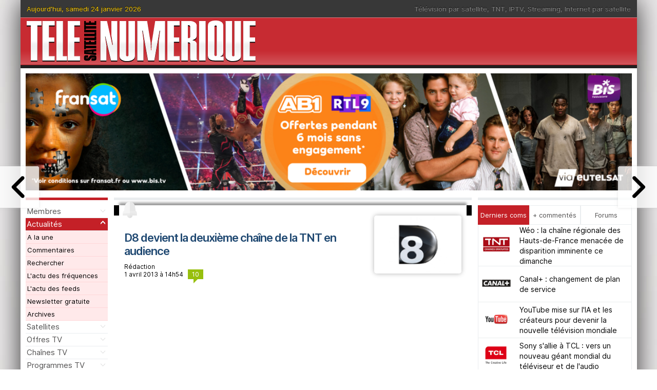

--- FILE ---
content_type: text/html; charset=UTF-8
request_url: https://www.telesatellite.com/actu/42306-d8-devient-la-deuxieme-chaine-de-la-tnt-en-audience.html
body_size: 12551
content:
<!DOCTYPE html>
<html>
<head>
    <meta charset="utf-8" />
    <title>D8 devient la deuxième chaîne de la TNT en audience</title>
	<meta property="og:title" content="D8 devient la deuxième chaîne de la TNT en audience">
	<meta property="og:type" content="article">
	<meta property="og:url" content="https://www.telesatellite.com/actu/42306-d8-devient-la-deuxieme-chaine-de-la-tnt-en-audience.html">
	<meta property="og:image" content="https://www.telesatellite.com/images/logos/d8.gif">
	<meta name="twitter:title" content="D8 devient la deuxi&egrave;me cha&icirc;ne de la TNT en audience">
	<meta name="twitter:description" content="Sept mois seulement après le lancement de sa nouvelle version, l'audience de D8 surpasse celle de W9 et lui raviy la deuxième place du podium des audiences des chaînes de la TNT.">
	<meta name="twitter:image" content="https://www.telesatellite.com/images/logos/d8.gif">
	<meta name="twitter:card" content="summary_large_image">
	<link href="https://www.telesatellite.com/actu/42306-d8-devient-la-deuxieme-chaine-de-la-tnt-en-audience.html" rel="canonical">
    <meta name="viewport" content="width=device-width, initial-scale=1.0">
    <meta name="theme-color" content="#211f1f">
	<meta name="mobile-web-app-capable" content="yes">
	<meta name="apple-mobile-web-app-capable" content="yes">
	<meta name="verification" content="49e83f8b1eee60227fcf83003c03f298">
	<meta name="msvalidate.01" content="B15D7DEE8EA7F0319B1907697878FF66">
	<meta name="csrf-token" content="5c22ee3e34f3a447f0c04bf1a7352e62e49f6f18bd5d060d0858e4d7527f705c">
	<link href="https://fonts.googleapis.com" rel="dns-prefetch">
	<link href="/manifest.json" crossorigin="use-credentials" rel="manifest">
	<link href="https://www.telesatellite.com/actu/rss.xml" rel="alternate" type="application/rss+xml" title="RSS 2.0">
	<link href="https://www.telesatellite.com/transpondeurs.xml" title="Télé Satellite" rel="search" type="application/opensearchdescription+xml">
	<link href="https://www.telesatellite.com/" rel="index" title="Télé Satellite et Numérique">
    <link href="/favicon.png" rel="shortcut icon">
	<link href="/favicon.svg" rel="icon" type="image/svg+xml">
    <link href="/favicon.png" type="image/png" rel="icon">
    <link href="/css/styles.css" type="text/css" rel="stylesheet">
    <link href="https://fonts.googleapis.com/css?family=Bebas+Neue&display=block" rel="stylesheet">
    <link href="https://fonts.googleapis.com/css?family=Open+Sans&display=block" rel="stylesheet">
    <script src="/js/jquery.min.js" type="text/javascript"></script>
	<script src="/js/lightslider.js" type="text/javascript"></script>
	<script src="/js/jquery.easing.js" type="text/javascript" ></script>
	<script src="/js/jquery.ui.totop.js" type="text/javascript"></script>
	<script src="/js/jquery.modal.js" type="text/javascript"></script>
	<script src="/js/jquery.notify.js" type="text/javascript"></script>
	<script src="/js/ddaccordion.js" type="text/javascript"></script>
    <script type="text/javascript">
	
		var tsn=1;
		
        ddaccordion.init({headerclass: "submenuheader",contentclass: "submenu",revealtype: "click",mouseoverdelay: 200,collapseprev: true,defaultexpanded: [1],onemustopen: false,animatedefault: false,persiststate: false,toggleclass: ["closed", "opened"],togglehtml: ["suffix", "<img src='/images/tmpl/ha-down.gif' class='statusicon' />", "<img src='/images/tmpl/ha-up.gif' class='statusicon' />"],animatespeed: "fast",oninit:function(headers, expandedindices){},onopenclose:function(header, index, state, isuseractivated){}});
		

	$(document).ready(function() {
		
		$('#tm').click(function () {
			$('html, body').animate({
				scrollTop: $('#strtpg').offset().top
			}, 500);

			return false;
		});
		
		$('a.smooth[href^="#"]').click(function () {
			$('html, body').animate({
				scrollTop: $('[name="' + $.attr(this, 'href').substr(1) + '"]').offset().top
			}, 500);

			return false;
		});
		
		if ($('.droite').length) {
			$('#tabsholder').css('position', 'static');
		}
			
		$(document).keydown(function(e) {
			if (e.keyCode == 82 && e.ctrlKey) {
				e.preventDefault();
				$('#r').click();
			}
		});			
            $('#menu').on("click", function(event) {
                $('#nav').toggleClass("off");
                $('body').toggleClass("noscroll");
                event.stopPropagation();
            });

            $('body').on('click', function(event) {
                if (!$(event.target).is('#menu')) {
                    $("#nav").removeClass("off");
                    $('body').removeClass("noscroll");
                }
				if (event.target === this) {
					console.log(':)');
				}
            });
			
			$('#ico_fb').on('click', function(event) {
				window.open("https://www.facebook.com/sharer/sharer.php?u=https://www.telesatellite.com/actu/42306-d8-devient-la-deuxieme-chaine-de-la-tnt-en-audience.html");
			});
			$('#ico_x').on('click', function(event) {
				window.open("https://twitter.com/intent/tweet?text=D8+devient+la+deuxi%C3%A8me+cha%C3%AEne+de+la+TNT+en+audience+%3A+&url=https://www.telesatellite.com/actu/42306-d8-devient-la-deuxieme-chaine-de-la-tnt-en-audience.html");
			});
			$('#ico_li').on('click', function(event) {
				window.open("https://www.linkedin.com/sharing/share-offsite/?url=https://www.telesatellite.com/actu/42306-d8-devient-la-deuxieme-chaine-de-la-tnt-en-audience.html");
			});
			$('#ico_ri').on('click', function(event) {
				window.open("https://reddit.com/submit?url=https://www.telesatellite.com/actu/42306-d8-devient-la-deuxieme-chaine-de-la-tnt-en-audience.html&title=D8+devient+la+deuxi%C3%83%C2%A8me+cha%C3%83%C2%AEne+de+la+TNT+en+audience");
			});
			$('#ico_wa').on('click', function(event) {
				window.open("https://wa.me/?text=D8+devient+la+deuxi%C3%A8me+cha%C3%AEne+de+la+TNT+en+audience : https://www.telesatellite.com/actu/42306-d8-devient-la-deuxieme-chaine-de-la-tnt-en-audience.html");
			});
			$('#ico_url').on('click', function(event) {
				var url = document.location.href;
				navigator.clipboard.writeText(url);
				$.notify("URL copiée","info",{autoHide:true,autoHideDelay:2000,position:"center top"});
			});
			$('#ico_mail').on('click', function(event) {
				window.open("mailto:?subject=D8+devient+la+deuxi%C3%A8me+cha%C3%AEne+de+la+TNT+en+audience&body=A lire : https://www.telesatellite.com/actu/42306-d8-devient-la-deuxieme-chaine-de-la-tnt-en-audience.html");
			});
			
			$("#tabsholder").tytabs({tabinit:"1",fadespeed:"fast"});
			
			$().UItoTop({easingType: 'easeOutQuart'});
			
			$(".momo").click(function(e) {
				e.preventDefault();
				this.blur();
				var url = $(this).attr("href");
				if (url!=='') {
					if (url.includes('/membres/avis/lire/')) {
						if (url.endsWith('/')) {
						  url = url.slice(0, -1);
						}
						$("#momo .modal-content").load(url, function() {
						  $("#momo").modal();
						});
						return false;
					}
				}
				return false;
			});
			
			$('.pouce').on('click', function(e) {
				e.preventDefault();
				var mbr = "/membres/avis/post/";
				var code = $(this).data("code");
				var rating = 0;
				if ($(this).attr('id') === 'rateUp') {
					rating = 5;
				} else if ($(this).attr('id') === 'rateDown') {
					rating = 0;
				}
				$.get(mbr, { code: code, rating: rating, avis: '' }).done(function(data) {
					if (data == "1") {
						$('.pouce').removeClass('rouge');
						$(this).addClass('rouge');
					}
				});
			});

			var background_image_parallax = function($object, multiplier){
			  multiplier = typeof multiplier !== 'undefined' ? multiplier : 0.5;
				multiplier = 1.05 - multiplier;
			  var $doc = $(document);
			  $object.css({"background-attatchment" : "fixed"});
				$(window).scroll(function(){
				  var from_top = $doc.scrollTop(),
					  top_css = multiplier * from_top;
				  $object.css({"background-size" : (100 + top_css) + '% ' + (100 + top_css) + '%' });
				  $object.css({"background-position" : "50% " + (top_css * -0.1) + "%"});
				  $('.grad').css({"background" : "radial-gradient(circle, rgba(255,255,255,0) " + (100 - top_css) + "%, rgba(0,0,0,1) 100%)"});
			  });
			};

			background_image_parallax($(".visuel"), 0.99);
					
			function displayRemainingTime(postDate, divId) {
			  let postDateTime;
			  if (typeof postDate === "number") {
				postDateTime = postDate * 1000; // Convertir en millisecondes
			  } else {
				postDateTime = new Date(postDate).getTime();
			  }
			  
			  let interval = setInterval(function() {
				let currentTime = new Date().getTime();
				let remainingTime = postDateTime + 1800000 - currentTime; // +1h en millisecondes

				if (remainingTime <= 0) {
				  clearInterval(interval);
				  $(`#${divId}`).text("Trop tard ! Il n'est plus possible de modifier ce commentaire.");
				} else {
				  let minutes = Math.floor((remainingTime % (1000 * 60 * 60)) / (1000 * 60));
				  let seconds = Math.floor((remainingTime % (1000 * 60)) / 1000);

				  if (minutes > 0) {
					$(`#${divId}`).text("Encore " + minutes + " minutes pour modifier votre commentaire.");
					$(`#${divId}`).css('color', '#26536f');
				  } else {
					$(`#${divId}`).text("Plus que " + seconds + " secondes pour enregistrer vos modifications !");
					$(`#${divId}`).css('color', '#c42027');
					$(`#${divId}`).css('font-weight', 'bold');
				  }
				}
			  }, 1000);
			}

			$("#go_prev").click(function() {
				document.location.href = "/actu/42307-les-evenements-et-salons-de-la-semaine-du-1er-au-avril.html";
				return false;
			});
			
			$("#go_next").click(function() {
				document.location.href = "/actu/42305-actualite-des-frequences-satellite-du-avril-2013.html";
				return false;
			});
			
			setTimeout(function() {
				if ($("#aa").length > 0) {
					var aah = $('#aa').height();
					$('.autres-articles').height(aah+10);
				}
				if ($("#bb").length > 0) {
					var bbh = $('#bb').height();
					$('.autres-articles').height(bbh+10);
				}
			}, 1000);
			
			$('#aa').lightSlider({
				auto:true,
				loop:true,
				pauseOnHover: true,
				item:3,
				slideMargin:8,
				easing: 'cubic-bezier(0.25, 0, 0.25, 1)',
				speed:300,
				pause:5000,
				pager:false,
				controls:false
			});
			
			$(".mpage").click(function(event) {
				var mbr = "/membres/marque-pages/m/";
				var tp = $(this).data("mp-id");
				var target = $( event.target );
				
				$.get(mbr, { tp: tp }).done(function(data) {
					if (data==="+") {
						target.removeClass("mpage isOff");
						target.addClass("mpage isOn");
					}
					if (data==="-") {
						target.removeClass("mpage isOn");
						target.addClass("mpage isOff");
					}
				});
				return false;
			});
			
			$(".rappel").click(function(event) {
				event.preventDefault();
				this.blur();
				let url = new URL($(location).attr('href'));
				let u = url.pathname;
				let d = $(this).data('d');
				let newUrl = '/membres/memo/?details='+u+'||'+d;
				$('#rappel').attr('href', newUrl).trigger('click');
			});
			
			$(".pp").click(function() {
				var mbr = "/membres/profil/public/?membre=";
				event.preventDefault();
				this.blur();
				$.get(mbr+this.id, function(html) {
					$(html).appendTo('body').modal();
				});
			});
			
			$('#ntf').on('change', function() {
				let isChecked = $(this).prop('checked');
				let checkboxValue = $(this).val();
				let postData = { a: isChecked ? 1 : 0, n: checkboxValue };
				$('#ntfpost').prop('checked', isChecked);
				$.post("/actu/comment/notif/", postData);
			});
			
			$('#modifier').on('click', function(event) {
				event.preventDefault();
				var postId = $(this).data('p');
				let post = $('#com_' + postId);
				let pseudo = post.find('.membre').text().split(' - ')[0].trim();
				let postDate = new Date(post.data('t') * 1000);
				let now = new Date();
				let delai = new Date(now.getTime() - (30 * 60 * 1000));
				if (postDate > delai) {
				$.get('/membres/commentaires/modifie/', { id: postId }, function(data) {
						if (data.length >0) {
							$('.com-context-menu').fadeOut(200);
							$('#inputComment').val(data);
							$('#inputComment').css('height','160px');
							$('#postComment').val("Enregistrer");
							$('#postComment').prop("disabled", false);
							$('#postReset').show();
							$('#updTimer').show();
							$('#cid').val(postId);
							$('#a_post').val('1');
							$('#postComment').show();
							displayRemainingTime(post.data('t'), "updTimer");
							$('#userPost').modal();
						}
					}).fail(function() {
						alert("Erreur lors de la récupération des données.");
					});
				} else {
					$('.com-context-menu').fadeOut(200);
					alert("Il est trop tard pour pouvoir encore modifier ce commentaire.");
				}
			});
			
			$("#bloquer").click(function(event){
				event.preventDefault();
				var m = $(this).data("m");
				if (confirm("Vous êtes certain de vouloir ignorer ce membre ?") == true) {
					$.ajax({
						type: 'POST',
						url: '/membres/bloque/',
						data: {m: m},
						success: function() {
							location.reload();
						}
					});
				}
			});
			
			$(".debloque").click(function(event){
				event.preventDefault();
				var m = $(this).attr('id').replace('b_', '');
				$.ajax({
					type: 'POST',
					url: '/membres/debloque/',
					data: {m: m},
					success: function() {
						location.reload();
					}
				});
			});
			
			$("#rappeler").click(function(event){
				event.preventDefault();
				let url = new URL($(location).attr('href'));
				let u = url.pathname;
				let p = $(this).data('p');
				let d = $(this).data('d');
				let newUrl = '/membres/memo/?details='+u+'|'+p+'|'+d;
				$('#rappeler2').attr('href', newUrl).trigger('click');
			});

			$("#signaler").click(function(event){
				event.preventDefault();
				let url = new URL($(location).attr('href'));
				let u = url.pathname;
				let c = $(this).data('p');
				let d = $(this).data('d');
				let newUrl = '/membres/signalement/?origine='+u+'|'+c+'|'+d;
				$('#signaler2').attr('href', newUrl).trigger('click');
			});
			
			$(document).on('click', '.thread_link', function(e) {
				e.preventDefault();
				var threadId = $(this).data("thread");
				var targetDiv = $("#thread_" + threadId);
				$.ajax({
					url: "/actu/thread/",
					type: "POST",
					data: { thread_id: threadId },
					success: function(response) {
						$(this).closest(".post").find(".avatar").addClass("thread");
						$(this).remove();
						targetDiv.hide().html(response).slideDown('slow');
						targetDiv.css('overflow','visible');
					}.bind(this)
				});
			});
			
			$(document).on('click', '.comrep', function(e) {
				e.preventDefault();
				let post = $(this).data("post");
				let pid = $('#com_' + post);
				let pseudo = pid.find('.membre').text().split(' - ')[0].trim();
				$('#rep').val(post);
				$('#inputComment').attr('placeholder', 'Réponse à ' + pseudo);
				$('#inputComment').val('');
				$('#postComment').prop("disabled", true);
				$('#postComment').hide();
				$('#postComment').val('Poster ma réponse');
				$('#postReset').hide();
				$('#updTimer').hide();
				$('#userPost').modal();
			});
			
			$('.newComment a').click(function(event){
				$('#inputComment').val('');
				$('#inputComment').attr('placeholder', 'Votre commentaire');
				$('#inputComment').css('height','80px');
				$('#postComment').prop("disabled", true);
				$('#postComment').hide();
				$('#postComment').val('Poster mon commentaire');
				$('#postReset').hide();
				$('#updTimer').hide();
			});

			$(document).on('click', '.comvote div[class^=com-]', function() {
				var $this = $(this),
					mbr = "/membres/commentaires/vote/",
					className = $this.attr("class"),
					id = $this.closest(".post").attr("id"),
					v = (className === 'com-pu') ? 1 : (className === 'com-pd') ? 2 : 0;

				if (!v) return;
				
				$.get(mbr + '?a=' + v + '&c=' + id, function(r) {
					var svgClass, score;
					if (v === 1) {
					svgClass = 'com-cls-1';
					$this.closest(".comvote").find(".com-pd").find("svg").attr('class', 'com-cls-0');
					score = $this.next('.comscore');
					} else {
					svgClass = 'com-cls-2';
					$this.closest(".comvote").find(".com-pu").find("svg").attr('class', 'com-cls-0');
					score = $this.prev();
					}
					$this.closest(".comvote").find(".com-" + (v === 1 ? "pu" : "pd")).find("svg").attr('class', svgClass);
					if (r.length > 0) {
					score.text(r);
					}
				});
			});
			
			var lastTrigger = null;
			
			$(document).on('click', '.cntxtm', function(event) {
				event.stopPropagation()
				if (lastTrigger === this) {
					$('.com-context-menu').fadeOut(200);
					lastTrigger = null;
					return;
				}
				var tmp_id = this.id;
				var splitId = tmp_id.split('-');
				var c = splitId[1];
				var u = splitId[2];
				var t = splitId[3];
				var tt = $('#com_'+c).data('t');
				tt = String(tt);
				if (tt && tt.length > 0) {
					let tr = $('#com_'+c).data('t');
					let now = Math.floor(Date.now() / 1000);
					let diff = tr + 1800 - now;
					let m = Math.floor(diff / 60);
					let s = diff % 60;
					if (m < 1 && s > 0) {
					  $('#modifier').html(`<img src="/images/tmpl/modifier.svg"> Modifier (${s} secs)`);
					} else {
					  $('#modifier').html(`<img src="/images/tmpl/modifier.svg"> Modifier (${m} mins)`);
					}
					$('#modifier').data('p', c);
					$('#modifier').data('t', t);
					$('#modifier').show();
				} else {
					$('#modifier').hide();
				}
				$('#rappeler').data('p', c);
				if (u === "0") {
					$('#bloquer').hide();
				} else {
					$('#bloquer').data('m', u);
					$('#bloquer').show();
				}
				$('#signaler').data('p', c);
				const viewportHeight = $(window).height();
				var rect = $(this).offset();
				var scroll_top = $(window).scrollTop();
				var menuHeight = $('.com-context-menu').outerHeight();
				var menuTop = rect.top + 20;
				if (rect.top - scroll_top > viewportHeight / 2) {
					menuTop = rect.top - menuHeight > 0 ? rect.top - menuHeight : 0;
				}
				$('.com-context-menu').css({ top: menuTop - scroll_top, left: rect.left });
				$('.com-context-menu').fadeIn(200);
				lastTrigger = this;
			});
			
			$(document).click(function(e) {
				if (!$(e.target).hasClass('cntxtm') && !$('.com-context-menu').is(e.target) && $('.com-context-menu').has(e.target).length === 0) {
					$('.com-context-menu').fadeOut(200);
					lastTrigger = null;
				}
			});
			
			$(".poll_reponse").click(function() {
				var mbr = "/membres/poll/";
				var poll = $(this).data("poll");
				$.get(mbr, { poll: poll }).done(function(data) {
					if (data!=="0") {
						$('.poll_reponse').addClass('poll_resultat').removeClass('poll_reponse');
						$('.question').append('<br><span style="font-weight:normal">Les lecteurs de Télé Satellite &amp; Numérique ont répondu :</span>');
						var prog = $(".progress");
						var res = data.split(',');
						var cls = '';
						for (i = 1; i < res.length; i++) {
							cls  = '.poll_resultat:nth-child('+(i+1)+').progress .data';
							$(cls).append(' : ' + res[i+1] + '%');
							if (res[i+1]>0) {
								prog.eq(i-1).animate({width: res[i+1]+'%'}, 500)
							} else {
								prog.eq(i-1).css("background-color", "transparent");
								prog.eq(i-1).animate({width: '100%'}, 500)
							}
						}
						$('.poll_details span').text(res[1]);
						$('.poll_details').show();
					}
				});
				return false;
			});
			
			$('.comment.folded .hidden-message').on('click', function() {
				var comment = $(this).closest('.comment');
				var content = comment.find('.comment-content');

				if (comment.hasClass('folded')) {
				  comment.removeClass('folded');
				  content.css('height', 'auto');
				  $(this).hide();
				}
			});
			

			function replaceBBCode(text) {
				var bbcodes = {
					'\\[b\\](.*?)\\[/b\\]': '<strong>$1</strong>',
					'\\[i\\](.*?)\\[/i\\]': '<em>$1</em>',
					'\\[u\\](.*?)\\[/u\\]': '<u>$1</u>',
					'\\[s\\](.*?)\\[/s\\]': '<del>$1</del>',
					'\\[img\\](.*?)\\[/img\\]': '<img src="$1" alt="Image">',
					'\\[spoiler\\](.*?)\\[/spoiler\\]': '<span class="spoiler">$1</span>',
					'\\[quote=(.*?)\\](.*?)\\[/quote\\]': '<blockquote><strong>$1 a écrit:</strong> $2</blockquote>',
					'\\[quote\\](.*?)\\[/quote\\]': '<blockquote>$1</blockquote>'
				};

				for (var pattern in bbcodes) {
					var regex = new RegExp(pattern, 'gi');
					while (regex.test(text)) {
						text = text.replace(regex, bbcodes[pattern]);
					}
				}

				return text;
			}
			
			$("#comment").on("submit", function( event ) {
				
				event.preventDefault();
				
				var mbr = "/actu/comment/";
			  
				$.post( mbr, $("#comment").serialize()).done(function( data ) {
					
					if (data && data.trim().includes('https://www.telesatellite.com')) {
						let url=data.trim();
						document.location.href = url;
						location.reload(true);
					}

				});

			});
			
			$('#inputComment').keyup(function () {
				var len = $(this).val().trim().length;
				if (len >= 10) {
					$('#postComment').show();
					$('#postComment').prop("disabled", false);
				} else {
					$('#postComment').hide();
					$('#postComment').prop("disabled", true);
				}
			});
			
			$('#postReset').click(function(event) {
				event.preventDefault();
				$.modal.close();
				$('#cid').val('');
				$('#a_post').val('');
				$('#inputComment').val('');
				$('#inputComment').css('height','80px');
				$('#postComment').prop("disabled", true);
				$('#postComment').hide();
				$('#postComment').val('Poster mon commentaire');
				$('#postReset').hide();
				$('#updTimer').hide();
			});
			
			$(".row").click(function() {
				var url = $(this).data("url");
				if (url!=='') {
					if (url.substr(0, 1)=='/') {
						window.location.href=url;
					} else {
						window.open(url);
					}
				}
				return false;
			});
			
			function getScrollHeight(elm){
				var savedValue = elm.value
				elm.value = ''
				elm._baseScrollHeight = elm.scrollHeight
				elm.value = savedValue
			}

			function onExpandableTextareaInput({ target:elm }){
				if( !elm.classList.contains('autoExpand') || !elm.nodeName == 'TEXTAREA' ) return

				var minRows = elm.getAttribute('data-min-rows')|0, 
					maxRows = elm.getAttribute('data-max-rows')|0, 
					rows;

				!elm._baseScrollHeight && getScrollHeight(elm)

				elm.rows = minRows
				rows = Math.ceil((elm.scrollHeight - elm._baseScrollHeight) / 16)
				rows = Math.min(rows, maxRows)  // ne dépasse pas le nombre maximal de lignes

				elm.rows = minRows + rows
			}

			document.addEventListener('input', onExpandableTextareaInput);
			
        });
		
		
		setTimeout(function(){var mbr="/membres/scr/";$.get(mbr);}, 10000);
		
		window.scrollTo(0,1);

    </script>
</head>
<body style="background-image:url(/images/actu/g/globe.jpg)">
    <div class="body">
        <main>
				<header>
		<div id="menu" class="burger"><div class="steak"></div><div class="steak"></div><div class="steak"></div></div><div class="user"><a href="/membres/identification/" rel="modal:open" /><img src="/images/tmpl/ui_login.svg"></a></div>
		<a name="top"></a>
		<div id="top">
			<div class="date"><script>document.write("Aujourd'hui, samedi 24 janvier 2026");</script></div>
			<div class="shortcuts"><a title="Chaînes gratuites par satellite" href="/chaines/gratuites/#satellite">Télévision par satellite</a>, <a title="Chaînes TNT gratuites" href="/chaines/gratuites/#tnt">TNT</a>, <a title="Offres TV IPTV" href="/offres-tv/iptv/">IPTV</a>, <a title="Offres TV Streaming" href="/offres-tv/streaming/">Streaming</a>, <a title="Internet par satellite" href="/internet-par-satellite/"> Internet par satellite</a></div>
		</div>
		<div id="hdr">
			<div id="logo"><a title="Télé Satellite et Numérique" href="/"><img src="/images/tmpl/tele-satellite-numerique.svg" alt="T&eacute;l&eacute; Satellite et Num&eacute;rique" class="logo" loading="lazy" /><img src="/images/tmpl/tsn.svg" alt="T&eacute;l&eacute; Satellite et Num&eacute;rique" class="logo-carre" /></a></div>
			<div class="bnr"><div class="header">

</div></div>
		</div>
		<div class="bl"></div>
	</header>
            <div id="subheader">
            	<div class="wide"><a href="https://www.telesatellite.com/go/fransat-255/" target="_blank"><img src="https://www.telesatellite.com/images/a/fransat/bis-tv-telesat-desktop-3.png" /></a></div>
				<div id="strtpg"></div>
            </div>
			<div id="mshdr">
			</div>            <div class="content">
                <div class="span_menu">
					                    <div id="nav" class="on">
												<a title="Identification" class="menuitem submenuheader" href="#">Membres</a>
						<div class="submenu">
							<ul>
								<li><a title="Identification" href="/membres/identification/" rel="modal:open">Identification</a></li>
								<li><a title="Inscription" href="/membres/inscription/" rel="modal:open" id="compte">Devenir membre</a></li>
								<li><a title="Mot de passe oublié" href="/membres/rappel/" rel="modal:open">Mot de passe oublié</a></li>
							</ul>
						</div>
						                        <a title="L'actualité" class="menuitem submenuheader" href="/">Actualités</a>
                        <div class="submenu">
                            <ul>
                                <li><a title="Télé Satellite &amp; Numérique" href="/">A la une</a></li>
								<li><a title="Commentaires" href="/actu/commentaires/">Commentaires</a></li>
								<li><a title="Rechercher dans l'actu" href="/actu/recherche/" id="r" rel="modal:open">Rechercher</a></li>
								<li><a title="L'actu des fréquences satellite" href="/frequences/">L'actu des fréquences</a></li>
                                <li><a title="L'actu des feeds" href="http://www.satelliweb.com/index.php?section=livef" target="_blank" rel="nofollow">L'actu des feeds</a></li>
                                <li><a title="Recevez l'actualité à votre adresse e-mail" href="https://eepurl.com/bZ19xD" target="_blank" rel="nofollow">Newsletter gratuite</a></li>
                                <li><a title="Les archives des actualités" href="/actu/archives/">Archives</a></li>
                            </ul>
                        </div>
                        <a title="Tout sur les satellites" class="menuitem submenuheader" href="/satellites/">Satellites</a>
                        <div class="submenu">
                            <ul>
                                <li><a title="Liste dess satellites" href="/satellites/">Liste des satellites</a></li>
                                <li><a title="Recevoir la TV par satellite" href="/installateurs/">S'équiper</a></li>
                                <li><a title="Forum satellite" href="https://forum.telesatellite.com/forumdisplay.php/1-R%C3%A9ception-num%C3%A9rique" target="_blank">Forum du satellite</a></li>
                            </ul>
                        </div>
                        <a title="Les bouquets TV" class="menuitem submenuheader" href="/offres-tv/">Offres TV</a>
                        <div class="submenu">
                            <ul>
                                <li><a title="Offres TV par satellite" href="/offres-tv/satellite/">Satellite</a></li>
								<li><a title="Offres TNT" href="/offres-tv/tnt/">TNT</a></li>
                                <li><a title="Offres TV IPTV" href="/offres-tv/iptv/">IPTV</a></li>
                                <li><a title="Offres TV OTT (Streaming)" href="/offres-tv/streaming/">Streaming</a></li>
                            </ul>
                        </div>
                        <a title="Chaînes TV" href="/chaines/" class="menuitem submenuheader">Chaînes TV</a>
                        <div class="submenu">
                            <ul>
                                <li><a title="Chaînes TV françaises gratuites" href="/chaines/gratuites/">Gratuites</a></li>
                                <li><a title="Programmes TV" href="/programmes-tv/">Programmes TV</a></li>
                            </ul>
                        </div>
                        <a title="Programmes TV" href="/programmes-tv/" class="menuitem submenuheader">Programmes TV</a>
                        <div class="submenu">
                            <ul>
                                <li><a title="Programmes TV de la TNT gratuite" href="/programmes-tv/">Tous les programmes</a></li>
								<li><a title="En ce moment sur la TNT gratuite" href="/programmes-tv/maintenant/">En ce moment sur la TNT</a></li>
								<li><a title="Ce soir" href="/sujet/tnt/#ce-soir-tnt">Ce soir sur la TNT</a></li>
                                <li><a title="Films et téléfilms" href="/programmes-tv/cinema-films-telefilms/">Films &amp; téléfilms</a></li>
								<li><a title="Films anciens" href="/programmes-tv/films-anciens/">Films anciens</a></li>
								<li><a title="Séries et feuilletons" href="/programmes-tv/series-feuilletons/">Séries &amp; feuilletons</a></li>
								<li><a title="Théâtre" href="/programmes-tv/theatre/">Théâtre</a></li>
								<li><a title="Documentaires" href="/programmes-tv/documentaires/">Documentaires</a></li>
								<li><a title="Concerts et spectacles" href="/programmes-tv/concerts-spectacles/">Concerts &amp; spectacles</a></li>
								<li><a title="Jeunesse" href="/programmes-tv/jeunesse/">Jeunesse</a></li>
								<li><a title="Sport" href="/programmes-tv/sport/">Sport</a></li>
                            </ul>
                        </div>
                        <a title="Internet par satellite" class="menuitem submenuheader" href="/internet-par-satellite/">Internet par satellite</a>
                        <div class="submenu">
                            <ul>
                                <li><a title="Actualités Internet par satellite" href="/internet-par-satellite/">Actualités</a></li>
								<li><a title="Fournisseurs d'accès Internet par satellite" href="/internet-par-satellite/offres/">Offres d'accès</a></li>
                                <li><a title="Installateurs Internet par satellite" href="/installateurs/">Installer / Dépanner</a></li>
								<li><a title="Forum Internet par satellite" href="https://forum.telesatellite.com/forumdisplay.php/1-R%C3%A9ception-num%C3%A9rique" target="_blank">Forum</a></li>
                            </ul>
                        </div>
                        <a title="La télévision numérique terrestre (TNT)" class="menuitem submenuheader" href="/offres-tv/tnt/">TNT</a>
                        <div class="submenu">
                            <ul>
                                <li><a title="L'actualité de la TNT" href="/sujet/tnt/">Actualités de la TNT</a></li>
								<li><a title="Les chaînes de la TNT gratuite" href="/chaines/gratuites/#tnt-gratuite">TNT gratuite</a></li>
                                <li><a title="Programmes TV de la TNT" href="/programmes-tv/">Programmes TV TNT</a></li>
                                <li><a title="Les installateurs d'antennes TNT" href="/installateurs/">Installer / Dépanner</a></li>
                                <li><a title="Forum TNT" href="https://forum.telesatellite.com/forumdisplay.php/1-R%C3%A9ception-num%C3%A9rique" target="_blank">Forum de la TNT</a></li>
                            </ul>
                        </div>
                        <!--<a title="Les dossiers techniques" class="menuitem submenuheader" href="/technique/">Dossiers</a>
                        <div class="submenu">
                            <ul>
                                <li><a title="Les articles, tutos et guides" href="/technique/">Guides</a></li>
                                <li><a title="Les essais" href="/technique/essais/">Essais</a></li>
                            </ul>
                        </div>//-->
                        <a title="Avis d'appel public à la concurrence" class="menuitem" href="/appels-doffres/">Appels d'offres</a>
                        <a title="Les antennistes près de chez vous" class="menuitem" href="/installateurs/">Antennistes</a>
                        <a title="Les forums de Télé Satellite &amp; Numerique" class="menuitem submenuheader" href="https://forum.telesatellite.com">Forum</a>
                        <div class="submenu">
                            <ul>
                                <li><a title="Forum satellite" href="https://forum.telesatellite.com/forumdisplay.php/1-R%C3%A9ception-num%C3%A9rique" target="_blank">Réception satellite</a></li>
                                <li><a title="Forum TNT" href="https://forum.telesatellite.com/forumdisplay.php/1-R%C3%A9ception-num%C3%A9rique" target="_blank">TNT</a></li>
								<li><a title="Forum Streaming, OTT, IPTV" href="https://forum.telesatellite.com/forumdisplay.php/1-R%C3%A9ception-num%C3%A9rique" target="_blank">Streaming, OTT, IPTV</a></li>
								<li><a title="Forum Internet par satellite" href="https://forum.telesatellite.com/forumdisplay.php/1-R%C3%A9ception-num%C3%A9rique" target="_blank">Internet par satellite</a></li>
                                <li><a title="Tous les forums" href="https://forum.telesatellite.com" target="_blank">Tous les forums</a></li>
                            </ul>
                        </div>
                        <a title="Contacter Télé Satellite &amp; Numérique" class="menuitem submenuheader" href="/contact/">Contacts</a>
                        <div class="submenu">
                            <ul>
                                <li><a title="Contacter la rédaction" href="mailto:redaction@telesatellite.com">Contact Rédaction</a></li>
                                <li><a title="Devenir annonceur" href="mailto:publicite@telesatellite.com">Contact Publicité</a></li>
                                <li><a title="Général" href="mailto:telesat@telesatellite.com">Contact général</a></li>
                                <li><a title="Mentions légales" href="/mentions-legales/">Mentions légales</a></li>
                            </ul>
                        </div>
                        <div id="social">
                            <a title="Télé Satellite &amp; Numérique sur Facebook" href="https://www.facebook.com/pages/Télé-Satellite-Numérique/135443953143971" target="_blank" rel="nofollow"><img src="/images/tmpl/facebook.png" alt="Icon Facebook" border="0" loading="lazy" /></a>
                            <a title="Télé Satellite &amp; Numérique sur X" href="https://x.com/telenumerique" target="_blank" rel="nofollow"><img src="/images/tmpl/x.png" alt="Icon X" border="0" loading="lazy" /></a>
                            <a title="Newsletter gratuite Télé Satellite &amp; Numérique" href="https://eepurl.com/bZ19xD" target="_blank"><img src="/images/tmpl/newsletter.png" alt="Icon Email" border="0" loading="lazy" /></a>
                        </div>
                    </div>
                </div>
				<div class="wrapper_centre_droite">
					<div class="span_centre">
					<div class="content_push"></div>
					<div class="actu">
						<div class="illustration">
							<div class="grad"></div>
							<div class="visuel" style="background-image:url();"><img src="" loading="lazy"></div>
							<div class="cc"><div class="dropshadow"></div></div>
						</div>
						<div class="prep">
							<div class="ntools">
								<div class="rappel" data-d=""></div>
							</div>
							<div class="picto"><a title="Actualit&eacute;s D8" href="/sujet/d8/"><img src="/images/logos/d8.gif" alt="D8" /></a></div>
							<div class="placeholder">&nbsp;</div>
							<div class="rubrique"></div>
							<h1>D8 devient la deuxième chaîne de la TNT en audience</h1>
							<a href="#" id="rappel" rel="modal:open"></a>
						</div>
						<div class="auteur">Rédaction</div>
						<div class="date"> 1 avril 2013 &agrave; 14h54 &nbsp; <div class="dts"><div class="cmts" onclick="document.querySelector('#reactions').scrollIntoView({behavior: 'smooth'});"><div class="cmtstp">10</div></div></div></div>
						<div class="article"><center><iframe style="margin-bottom:10px;" width="545" height="307" src="http://www.youtube.com/embed/lGCX3vZwwDQ?rel=0" frameborder="0" allowfullscreen></iframe></center>

<p>Sept mois seulement après le lancement de sa nouvelle version, l'audience de <strong>D</strong>8 surpasse celle de <strong>W9</strong> et lui ravit la deuxième place du podium des audiences des chaînes de la TNT.</p>

<p>Avec <strong>3,2% des parts de marché en mars 2013</strong>, D8 s'impose comme la deuxième chaîne de la <a href="https://www.telesatellite.com/television-numerique-terrestre/tnt-gratuite.php">TNT gratuite</a> en audience mensuelle, juste après TMC.</p>

<p>D8 obtient ce score grâce aux bonnes audiences de "Touche pas à mon poste" qui attire 900.000 téléspectateurs tous les soirs et de la rediffusion de la série Navarro avec Roger Hanin. A eux deux, ces programmes représentent 40% de l'audience de la chaîne. D8 prépare également le retour du télé-crochet Popstars en mai prochain.</p></div>
						<!-- share block //-->
						<div class="share">
							<div id="ico_fb"></div>
							<div id="ico_x"></div>
							<div id="ico_li"></div>
							<div id="ico_ri"></div>
							<div id="ico_wa"></div>
							<div id="ico_url"></div>
							<div id="ico_mail"></div>
						</div>
						<!-- share block //-->				
					</div>
<div class="spacer"></div><div class="fil"><a href="https://www.telesatellite.com/go/tvcorner-258/" target="_blank"><img src="https://www.telesatellite.com/images/a/tvcorner/gamme-google-tv-telesat-1.png" /></a></div><div class="spacer"></div>						<div class="info-coms" id="derniere_reaction">
							<div class="icon">!</div>
							<p align="center" style="color:#204972">Pour lire les commentaires et participer, vous devez vous identifier.</p>
							<p align="center" style="color:#204972"><a href="/membres/identification/" class="lien" rel="modal:open">Connectez-vous</a> ou <a href="/membres/inscription/" class="lien" rel="modal:open">devenez membre</a> pour participer et profiter d'autres avantages.</p>
						</div>
	                </div>
                <div class="span_droite">
					<div id="tabsholder">
	<div class="tabs">
		<div id="tab1">Derniers coms</div>
		<div id="tab2">+ commentés</div>
		<div id="tab3">Forums</div>
	</div>
	<div class="contents">
		<div id="content1" class="tabscontent">
			<div class="tr"><div class="flch"><a href="/actu/68239-weo-la-chaine-regionale-des-hauts-de-france-menacee-de-disparition-imminente-ce.html#derniere_reaction"><img src="/images/logos/tnt.gif" /></a></div><div class="line"><a title="W&eacute;o : la cha&icirc;ne r&eacute;gionale des Hauts-de-France menac&eacute;e de disparition imminente ce dimanche" href="/actu/68239-weo-la-chaine-regionale-des-hauts-de-france-menacee-de-disparition-imminente-ce.html#derniere_reaction">Wéo : la chaîne régionale des Hauts-de-France menacée de disparition imminente ce dimanche</a></div></div>
			<div class="tr"><div class="flch"><a href="/actu/68237-canal-changement-de-plan-de-service.html#derniere_reaction"><img src="/images/logos/canal-plus.gif" /></a></div><div class="line"><a title="Canal+ : changement de plan de service" href="/actu/68237-canal-changement-de-plan-de-service.html#derniere_reaction">Canal+ : changement de plan de service</a></div></div>
			<div class="tr"><div class="flch"><a href="/actu/68232-youtube-mise-sur-ia-et-les-createurs-pour-devenir-la-nouvelle.html#derniere_reaction"><img src="/images/logos/youtube.gif" /></a></div><div class="line"><a title="YouTube mise sur l'IA et les cr&eacute;ateurs pour devenir la nouvelle t&eacute;l&eacute;vision mondiale" href="/actu/68232-youtube-mise-sur-ia-et-les-createurs-pour-devenir-la-nouvelle.html#derniere_reaction">YouTube mise sur l'IA et les créateurs pour devenir la nouvelle télévision mondiale</a></div></div>
			<div class="tr"><div class="flch"><a href="/actu/68220-sony-allie-tcl-vers-un-nouveau-geant-mondial-du-televiseur-et.html#derniere_reaction"><img src="/images/logos/tcl.gif" /></a></div><div class="line"><a title="Sony s'allie &agrave; TCL : vers un nouveau g&eacute;ant mondial du t&eacute;l&eacute;viseur et de l'audio" href="/actu/68220-sony-allie-tcl-vers-un-nouveau-geant-mondial-du-televiseur-et.html#derniere_reaction">Sony s'allie à TCL : vers un nouveau géant mondial du téléviseur et de l'audio</a></div></div>
			<div class="tr"><div class="flch"><a href="/actu/68224-netflix-sort-le-chequier-un-rachat-de-warner-bros-entierement-en.html#derniere_reaction"><img src="/images/logos/warnerbros-discovery.gif" /></a></div><div class="line"><a title="Netflix sort le ch&eacute;quier : un rachat de Warner Bros. enti&egrave;rement en cash pour rassurer les actionnaires" href="/actu/68224-netflix-sort-le-chequier-un-rachat-de-warner-bros-entierement-en.html#derniere_reaction">Netflix sort le chéquier : un rachat de Warner Bros. entièrement en cash pour rassurer les actionnaires</a></div></div>
		</div>
		<div id="content2" class="tabscontent">
			<div class="tr"><div class="flch"><a href="/actu/67937-insecurite-orange-contraint-de-suspendre-ses-activites-marseille.html"><img src="/images/logos/orange.gif" /></a></div><div class="line"><a title="Ins&eacute;curit&eacute; : Orange contraint de suspendre ses activit&eacute;s &agrave; Marseille" href="/actu/67937-insecurite-orange-contraint-de-suspendre-ses-activites-marseille.html">Insécurité : Orange contraint de suspendre ses activités à Marseille</a></div><div class="cms"><span class="compte">39</span></div></div>
			<div class="tr"><div class="flch"><a href="/actu/68042-tdf-active-pres-de-40-emetteurs-dab-en-france-la-radio.html"><img src="/images/logos/tdf.gif" /></a></div><div class="line"><a title="TDF active pr&egrave;s de 40 &eacute;metteurs DAB+ en France : la radio num&eacute;rique arrive en Bretagne et au-del&agrave;" href="/actu/68042-tdf-active-pres-de-40-emetteurs-dab-en-france-la-radio.html">TDF active près de 40 émetteurs DAB+ en France : la radio numérique arrive en Bretagne et au-delà</a></div><div class="cms"><span class="compte">29</span></div></div>
			<div class="tr"><div class="flch"><a href="/actu/68084-les-francais-restent-fideles-aux-classiques-de-noel.html"><img src="/images/logos/streaming.gif" /></a></div><div class="line"><a title="Les Fran&ccedil;ais restent fid&egrave;les aux classiques de No&euml;l" href="/actu/68084-les-francais-restent-fideles-aux-classiques-de-noel.html">Les Français restent fidèles aux classiques de Noël</a></div><div class="cms"><span class="compte">22</span></div></div>
			<div class="tr"><div class="flch"><a href="/actu/68051-france-televisions-approuve-son-budget-2026-equilibre-au-prix-de-coupes.html"><img src="/images/logos/francetelevisions.gif" /></a></div><div class="line"><a title="France T&eacute;l&eacute;visions approuve son budget 2026 &agrave; l'&eacute;quilibre au prix de coupes s&eacute;v&egrave;res" href="/actu/68051-france-televisions-approuve-son-budget-2026-equilibre-au-prix-de-coupes.html">France Télévisions approuve son budget 2026 à l'équilibre au prix de coupes sévères</a></div><div class="cms"><span class="compte">17</span></div></div>
			<div class="tr"><div class="flch"><a href="/actu/67986-les-jeunes-australiens-sont-desormais-bannis-des-reseaux-sociaux-et-meme.html"><img src="/images/logos/australie.gif" /></a></div><div class="line"><a title="Les jeunes australiens sont d&eacute;sormais bannis des r&eacute;seaux sociaux et m&ecirc;me YouTube" href="/actu/67986-les-jeunes-australiens-sont-desormais-bannis-des-reseaux-sociaux-et-meme.html">Les jeunes australiens sont désormais bannis des réseaux sociaux et même YouTube</a></div><div class="cms"><span class="compte">14</span></div></div>
		</div>
		<div id="content3" class="tabscontent">
			<div class="tr"><div class="flch"><img src="/images/tmpl/topic.gif" /></div><div class="line"><a href="https://forum.telesatellite.com/showthread.php/6338-Sony-va-céder-sa-division-TV-et-audio-domestique-à-TCL?goto=newpost" target="_blank">Sony va céder sa division TV et audio domestique à TCL</a></div></div>
			<div class="tr"><div class="flch"><img src="/images/tmpl/topic.gif" /></div><div class="line"><a href="https://forum.telesatellite.com/showthread.php/6337-Hivernale-2026-le-31-janvier-à-Carlepont-(Oise)?goto=newpost" target="_blank">Hivernale 2026 le 31 janvier à Carlepont (Oise)</a></div></div>
			<div class="tr"><div class="flch"><img src="/images/tmpl/topic.gif" /></div><div class="line"><a href="https://forum.telesatellite.com/showthread.php/6336-magazine-télé-satellite?goto=newpost" target="_blank">magazine télé satellite</a></div></div>
			<div class="tr"><div class="flch"><img src="/images/tmpl/topic.gif" /></div><div class="line"><a href="https://forum.telesatellite.com/showthread.php/6334-Réception-DVBT-2?goto=newpost" target="_blank">Réception DVBT 2</a></div></div>
			<div class="tr"><div class="flch"><img src="/images/tmpl/topic.gif" /></div><div class="line"><a href="https://forum.telesatellite.com/showthread.php/6333-TNT-son-plus-fort-sur-RTS1-amp-RTS2-(DVB-T2)?goto=newpost" target="_blank">TNT : son plus fort sur RTS1 & RTS2 (DVB T2)</a></div></div>
		</div>
	</div>
</div>
					                </div>
			</div>
            </div>
        </main>
        <div id="go_prev" class="btnpg pgl"></div>
        <div id="go_next" class="btnpg pgr"></div>
        		<div id="prefooter">
            	<div class="wide"><a href="https://www.telesatellite.com/go/fransat-255/" target="_blank"><img src="https://www.telesatellite.com/images/a/fransat/bis-tv-telesat-desktop-3.png" /></a></div>
		</div>
            	<div class="mob_une"><a href="https://www.telesatellite.com/go/fransat-184/" target="_blank"><img src="https://www.telesatellite.com/images/a/fransat/SatTV_Mobile_AR_Fixe.png" /></a></div>
        <footer>
            <div class="bl"></div>
			<div class="sections">
				<div class="section">
					ACTUALITÉS
					<ul>
						<li><a href="/">A la une</a></li>
						<li><a href="/frequences/">Actu des fréquences satellite</a></li>
						<li><a href="https://eepurl.com/bZ19xD" target="_blank">Newsletter gratuite</a></li>
					</ul>
				</div>
				<div class="section">
					SATELLITES
					<ul>
						<li><a href="/satellites/">Liste des satellites</a></li>
						<li><a href="/installateurs/">Installateurs réception satellite</a></li>
						<li><a href="https://forum.telesatellite.com/forumdisplay.php/1-R%C3%A9ception-num%C3%A9rique" target="_blank">Forum réception satellite</a></li>
					</ul>
				</div>
				<div class="section">
					TNT GRATUITE
					<ul>
						<li><a href="/sujet/tnt/">Actualité de la TNT</a></li>
						<li><a href="/chaines/gratuites/#tnt-gratuite">Chaînes TNT gratuites</a></li>
						<li><a href="/installateurs/">Intallateurs réception TNT</a></li>
						<li><a href="https://forum.telesatellite.com/forumdisplay.php/1-R%C3%A9ception-num%C3%A9rique" target="_blank">Forum de la TNT</a></li>
					</ul>
				</div>
				<div class="section">
					OFFRES TV
					<ul>
						<li><a href="/offres-tv/satellite/">Offres TV satellite</a></li>
						<li><a href="/offres-tv/tnt/">Offres TV TNT</a></li>
						<li><a href="/offres-tv/iptv/">Offres IPTV</a></li>
						<li><a href="/offres-tv/streaming/">Offres Streaming</a></li>
					</ul>
				</div>
				<div class="section">
					CHAINES TV
					<ul>
						<li><a href="/chaines/gratuites/#tnt-gratuite">Chaînes TNT gratuites</a></li>
						<li><a href="/chaines/gratuites/#satellite">Chaînes satellite gratuites</a></li>
					</ul>
				</div>
				<div class="section">
					PROGRAMMES TV
					<ul>
						<li><a href="/programmes-tv/maintenant/">En ce moment sur la TNT</a></li>
						<li><a href="/programmes-tv/maintenant/">Ce soir sur la TNT</a></li>
						<li><a href="/programmes-tv/">Tous les programmes</a></li>
					</ul>
				</div>
				<div class="section">
					INTERNET PAR SATELLITE
					<ul>
						<li><a href="/internet-par-satellite/">Actualité</a></li>
						<li><a href="/internet-par-satellite/offres/">Offres d'accès</a></li>
						<li><a href="/installateurs/">Installateurs Internet par satellite</a></li>
						<li><a href="https://forum.telesatellite.com/forumdisplay.php/1-R%C3%A9ception-num%C3%A9rique" target="_blank">Forum</a></li>
					</ul>
				</div>
				<div class="section">
					CONTACTS
					<ul>
						<li><a href="mailto:redaction@telesatellite.com">Rédaction</a></li>
						<li><a href="mailto:publicite@telesatellite.com">Publicité</a></li>
						<li><a href="mailto:telesat@telesatellite.com">Général</a></li>
						<li><a href="/installateurs/">Demande d'assistance TV</a></li>
					</ul>
				</div>
				<div class="section">
					PARTENAIRES
					<ul>
						<li><a href="https://www.akaoma.com/formation/ceh-certified-ethical-hacker" target="_blank">Formation CEH</a></li>
						<li><a href="https://www.akaoma.com/formation/cissp-certified-information-systems-security-professional" target="_blank">Formation CISSP</a></li>
					</ul>
				</div>
			</div>
			<div class="spacer"></div>
			<div class="spacer"></div>
			<p>&copy; 1989-2026 Télé Satellite et Numérique.</p>
        </footer>
		<div id="momo" class="modal"><div class="modal-content"></div></div>
		<script>
			if(window.location.hash === '#compte') {
				$('#compte').trigger('click');
			}
		</script>
		<script type="text/javascript">
			function downloadJsAtOnload() {
				setTimeout(function downloadJs() {
					var element = document.createElement("script");
					element.setAttribute("crossorigin", "anonymous");
					element.async = true;
					element.src = "https://pagead2.googlesyndication.com/pagead/js/adsbygoogle.js?client=ca-pub-4108571537975954";
					document.body.appendChild(element);
				}, 2000);
			};
			if (window.addEventListener)
				window.addEventListener("load", downloadJsAtOnload, false);
			else if (window.attachEvent)
				window.attachEvent("onload", downloadJsAtOnload);
			else window.onload = downloadJsAtOnload;
		</script>
		<script type="text/javascript">
		// Adrenalead - notifpush
			window._nAdzq=window._nAdzq||[];(function(){
			window._nAdzq.push(["setIds","089b312290e8e2ed"]);
			var e="https://notifpush.com/scripts/";
			var t=document.createElement("script");
			t.type="text/javascript";
			t.defer=true;
			t.async=true;
			t.src=e+"nadz-sdk.js";
			var s=document.getElementsByTagName("script")[0];
			s.parentNode.insertBefore(t,s)})();
		</script>    </div>
</body>
</html>


--- FILE ---
content_type: image/svg+xml
request_url: https://www.telesatellite.com/images/tmpl/tele-satellite-numerique.svg
body_size: 12187
content:
<?xml version="1.0" encoding="UTF-8"?><svg id="TSN" xmlns="http://www.w3.org/2000/svg" xmlns:xlink="http://www.w3.org/1999/xlink" viewBox="0 0 1501.73 273.49"><defs><style>.cls-1{fill:#fff;}.cls-2{fill:url(#Dégradé_sans_nom_43-9);}.cls-3{fill:url(#Dégradé_sans_nom_43-7);}.cls-4{fill:url(#Dégradé_sans_nom_43-2);}.cls-5{fill:url(#Dégradé_sans_nom_43-6);}.cls-6{fill:url(#Dégradé_sans_nom_43-12);}.cls-7{fill:url(#Dégradé_sans_nom_43-13);}.cls-8{fill:url(#Dégradé_sans_nom_43-11);}.cls-9{fill:url(#Dégradé_sans_nom_43);}.cls-10{fill:url(#Dégradé_sans_nom_43-8);}.cls-11{fill:url(#Dégradé_sans_nom_43-3);}.cls-12{fill:url(#Dégradé_sans_nom_43-4);}.cls-13{fill:url(#Dégradé_sans_nom_43-5);}.cls-14{fill:url(#Dégradé_sans_nom_43-10);}</style><linearGradient id="Dégradé_sans_nom_43" x1="49.36" y1="262.39" x2="49.36" y2="5.77" gradientUnits="userSpaceOnUse"><stop offset="0" stop-color="#c4c4c4" stop-opacity="0"/><stop offset=".06" stop-color="#c4c4c4" stop-opacity=".02"/><stop offset=".12" stop-color="#c7c7c7" stop-opacity=".07"/><stop offset=".19" stop-color="#ccc" stop-opacity=".15"/><stop offset=".25" stop-color="#d3d3d3" stop-opacity=".26"/><stop offset=".32" stop-color="#dcdcdc" stop-opacity=".41"/><stop offset=".38" stop-color="#e6e6e6" stop-opacity=".59"/><stop offset=".44" stop-color="#f3f3f3" stop-opacity=".8"/><stop offset=".5" stop-color="#fff"/></linearGradient><linearGradient id="Dégradé_sans_nom_43-2" x1="144.1" x2="144.1" xlink:href="#Dégradé_sans_nom_43"/><linearGradient id="Dégradé_sans_nom_43-3" x1="230.59" y1="262.39" x2="230.59" xlink:href="#Dégradé_sans_nom_43"/><linearGradient id="Dégradé_sans_nom_43-4" x1="310.31" x2="310.31" xlink:href="#Dégradé_sans_nom_43"/><linearGradient id="Dégradé_sans_nom_43-5" x1="539.76" x2="539.76" y2="5.76" xlink:href="#Dégradé_sans_nom_43"/><linearGradient id="Dégradé_sans_nom_43-6" x1="660.51" y1="266" x2="660.51" xlink:href="#Dégradé_sans_nom_43"/><linearGradient id="Dégradé_sans_nom_43-7" x1="817.21" x2="817.21" y2="5.77" xlink:href="#Dégradé_sans_nom_43"/><linearGradient id="Dégradé_sans_nom_43-8" x1="963.76" y1="262.39" x2="963.76" y2="7.29" xlink:href="#Dégradé_sans_nom_43"/><linearGradient id="Dégradé_sans_nom_43-9" x1="1067.49" x2="1067.49" xlink:href="#Dégradé_sans_nom_43"/><linearGradient id="Dégradé_sans_nom_43-10" x1="1153.02" x2="1153.02" xlink:href="#Dégradé_sans_nom_43"/><linearGradient id="Dégradé_sans_nom_43-11" x1="1241.42" x2="1241.42" y2="2.51" xlink:href="#Dégradé_sans_nom_43"/><linearGradient id="Dégradé_sans_nom_43-12" x1="1355.82" y1="266" x2="1355.82" xlink:href="#Dégradé_sans_nom_43"/><linearGradient id="Dégradé_sans_nom_43-13" x1="1461.55" x2="1461.55" xlink:href="#Dégradé_sans_nom_43"/></defs><path d="m0,9.25h97.28v29.28h-27.49v231.34H27.07V38.53H0V9.25Z"/><path d="m103.2,9.25h80.36v29.28h-37.64v78.8h35.1v29.28h-35.1v94.34h37.64v28.92h-80.36V9.25Z"/><path d="m194.98,9.25h42.72v231.7h27.07v28.92h-69.79V9.25Z"/><path d="m269.41,9.25h80.36v29.28h-37.64v78.8h35.1v29.28h-35.1v94.34h37.64v28.92h-80.36V9.25Z"/><path d="m483.85,9.25h42.74s35.34,157.99,35.34,157.99l3.43-.09-9.68-59.65-.36-98.26h38.91v260.62h-41.03l-37.22-158.68h-1.99s9.01,58.18,9.01,58.18l-.26,100.5h-38.91V9.25Z"/><path d="m710.12,239.51c0,10.61-4.51,18.92-13.53,24.94-9.03,6.02-21.57,9.04-37.64,9.04s-27.64-2.89-36.37-8.68c-8.74-5.78-13.11-13.97-13.11-24.58V9.25h42.72v225.19c0,5.06,2.39,7.59,7.19,7.59,5.35,0,8.04-2.29,8.04-6.87V9.25h42.72v230.26Z"/><path d="m725.34,9.25h64.61s23.01,143.19,23.01,143.19l2.04,50.2h2.96l2.04-50.2,23.01-143.18h64.61s0,260.61,0,260.61h-40.18l-.03-130.86,7.7-66.5h-3.44s-34.68,197.36-34.68,197.36h-41.04l-34.68-197.36h-3.44s8.13,66.5,8.13,66.5l-.04,130.86h-40.6V9.25Z"/><path d="m922.86,9.25h80.36v29.28h-37.64v78.8h35.1v29.28h-35.1v94.34h37.64v28.92h-80.36V9.25Z"/><path d="m1014.64,9.25h54.98c13.53,0,24.53,2.9,32.99,8.7,8.46,5.8,12.69,13.29,12.69,22.47v63.08c0,8.7-2.19,15.41-6.55,20.12-4.38,4.71-11.92,8.76-22.63,12.14,19.46,3.37,29.18,12.5,29.18,27.4v84.36c0,6.01.14,9.79.42,11.35.28,1.57,1.69,5.23,4.23,11h-44.41c-1.98-5.04-2.96-10.45-2.96-16.22v-92.26c0-7.44-2.96-11.17-8.88-11.17h-6.34v119.65h-42.72V9.25Zm42.72,112.78h6.34c5.92,0,8.88-3.39,8.88-10.17V46.89c0-2.42-.71-4.6-2.12-6.53-1.41-1.93-3.25-2.9-5.5-2.9h-7.61v84.58Z"/><path d="m1173.67,9.25v260.62h-42.72V9.25h42.72Z"/><path d="m1235.84,269.87c-31.3,0-46.95-10.72-46.95-32.17V39.26c0-10.6,4.37-18.8,13.11-24.58,8.74-5.78,21.15-8.68,37.22-8.68s28.13,2.95,37.01,8.86c8.88,5.91,13.32,14.16,13.32,24.76v170.25c0,10.84-1.2,18.25-3.59,22.23-2.4,3.98-8.25,7.89-17.55,11.75h24.11v26.03h-56.67Zm11-37.59V45.04c0-4.34-2.54-6.51-7.61-6.51-1.69,0-3.38.72-5.08,2.17-1.69,1.45-2.54,3.25-2.54,5.42v186.16c0,2.41.77,4.4,2.33,5.96,1.55,1.57,3.31,2.35,5.29,2.35,5.07,0,7.61-2.77,7.61-8.31Z"/><path d="m1405.43,239.51c0,10.61-4.51,18.92-13.53,24.94-9.03,6.02-21.57,9.04-37.64,9.04s-27.64-2.89-36.37-8.68c-8.74-5.78-13.11-13.97-13.11-24.58V9.25h42.72v225.19c0,5.06,2.39,7.59,7.19,7.59,5.35,0,8.04-2.29,8.04-6.87V9.25h42.72v230.26Z"/><path d="m1420.66,9.25h80.36v29.28h-37.64v78.8h35.11v29.28h-35.11v94.34h37.64v28.92h-80.36V9.25Z"/><path class="cls-1" d="m0,3.25h97.28v29.28h-27.49v231.34H27.07V32.53H0V3.25Z"/><path class="cls-1" d="m103.2,3.25h80.36v29.28h-37.64v78.8h35.1v29.28h-35.1v94.34h37.64v28.92h-80.36V3.25Z"/><path class="cls-1" d="m194.98,3.25h42.72v231.7h27.07v28.92h-69.79V3.25Z"/><path class="cls-1" d="m269.41,3.25h80.36v29.28h-37.64v78.8h35.1v29.28h-35.1v94.34h37.64v28.92h-80.36V3.25Z"/><path class="cls-1" d="m483.85,3.25h42.74s35.34,157.99,35.34,157.99l3.43-.09-9.68-59.65-.36-98.26h38.91v260.62h-41.03l-37.22-158.68h-1.99s9.01,58.18,9.01,58.18l-.26,100.5h-38.91V3.25Z"/><path class="cls-1" d="m710.12,233.51c0,10.61-4.51,18.92-13.53,24.94-9.03,6.02-21.57,9.04-37.64,9.04s-27.64-2.89-36.37-8.68c-8.74-5.78-13.11-13.97-13.11-24.58V3.25h42.72v225.19c0,5.06,2.39,7.59,7.19,7.59,5.35,0,8.04-2.29,8.04-6.87V3.25h42.72v230.26Z"/><path class="cls-1" d="m725.34,3.25h64.61s23.01,143.19,23.01,143.19l2.04,50.2h2.96l2.04-50.2L843.02,3.26h64.61s0,260.61,0,260.61h-40.18l-.03-130.86,7.7-66.5h-3.44s-34.68,197.36-34.68,197.36h-41.04l-34.68-197.36h-3.44s8.13,66.5,8.13,66.5l-.04,130.86h-40.6V3.25Z"/><path class="cls-1" d="m922.86,3.25h80.36v29.28h-37.64v78.8h35.1v29.28h-35.1v94.34h37.64v28.92h-80.36V3.25Z"/><path class="cls-1" d="m1014.64,3.25h54.98c13.53,0,24.53,2.9,32.99,8.7,8.46,5.8,12.69,13.29,12.69,22.47v63.08c0,8.7-2.19,15.41-6.55,20.12-4.38,4.71-11.92,8.76-22.63,12.14,19.46,3.37,29.18,12.5,29.18,27.4v84.36c0,6.01.14,9.79.42,11.35.28,1.57,1.69,5.23,4.23,11h-44.41c-1.98-5.04-2.96-10.45-2.96-16.22v-92.26c0-7.44-2.96-11.17-8.88-11.17h-6.34v119.65h-42.72V3.25Zm42.72,112.78h6.34c5.92,0,8.88-3.39,8.88-10.17V40.89c0-2.42-.71-4.6-2.12-6.53-1.41-1.93-3.25-2.9-5.5-2.9h-7.61v84.58Z"/><path class="cls-1" d="m1173.67,3.25v260.62h-42.72V3.25h42.72Z"/><path class="cls-1" d="m1235.84,263.87c-31.3,0-46.95-10.72-46.95-32.17V33.26c0-10.6,4.37-18.8,13.11-24.58,8.74-5.78,21.15-8.68,37.22-8.68s28.13,2.95,37.01,8.86c8.88,5.91,13.32,14.16,13.32,24.76v170.25c0,10.84-1.2,18.25-3.59,22.23-2.4,3.98-8.25,7.89-17.55,11.75h24.11v26.03h-56.67Zm11-37.59V39.04c0-4.34-2.54-6.51-7.61-6.51-1.69,0-3.38.72-5.08,2.17-1.69,1.45-2.54,3.25-2.54,5.42v186.16c0,2.41.77,4.4,2.33,5.96,1.55,1.57,3.31,2.35,5.29,2.35,5.07,0,7.61-2.77,7.61-8.31Z"/><path class="cls-1" d="m1405.43,233.51c0,10.61-4.51,18.92-13.53,24.94-9.03,6.02-21.57,9.04-37.64,9.04s-27.64-2.89-36.37-8.68c-8.74-5.78-13.11-13.97-13.11-24.58V3.25h42.72v225.19c0,5.06,2.39,7.59,7.19,7.59,5.35,0,8.04-2.29,8.04-6.87V3.25h42.72v230.26Z"/><path class="cls-1" d="m1420.66,3.25h80.36v29.28h-37.64v78.8h35.11v29.28h-35.11v94.34h37.64v28.92h-80.36V3.25Z"/><path d="m444.52,264.62h-19.22v-15.84h19.22l2.53-1.72-2.75-2h-16.59c-1.17,0-2.01.13-2.53.38-.51.25-1.13.95-1.87,2.1l-7.91,11.45c-1.1,1.72-2.58,3.09-4.45,4.1s-3.83,1.53-5.88,1.53h-16.69c-2.42,0-4.7-.59-6.86-1.77-2.16-1.18-3.62-2.81-4.39-4.91-.77-2.1-1.15-5.82-1.15-11.17,0-6.36.97-10.88,2.91-13.55,1.94-2.67,5-4.01,9.17-4.01h15.05v15.84h-13.84l-2.75,1.72,2.64,2h10.21c1.98,0,3.28-.14,3.9-.43.62-.29,1.37-1.13,2.25-2.53l6.48-10.02c2.86-4.39,6.7-6.59,11.53-6.59h21.53c3.08,0,6.08,1.37,9.01,4.1,1.17,1.08,2.03,2.55,2.58,4.39.55,1.85.82,4.49.82,7.92,0,2.04-.17,4.79-.49,8.25-.33,3.47-1.61,6.12-3.85,7.97-2.23,1.85-5.11,2.77-8.62,2.77Z"/><path d="m456.27,227.98l-79.08-7.83v-24.14l79.08-7.83v14.79l-18.89,1.62v6.97l18.89,1.62v14.79Zm-28.45-16.89v-6.01l-27.24,2-14.06.57v.86l14.06.57,27.24,2Z"/><path d="m388.28,189.33h-11.09v-29.2h11.09v6.49h67.99v16.22h-67.99v6.49Z"/><path d="m456.27,158.7h-79.08v-26.15h11.09v10.02h21.09v-8.97h11.09v8.97h24.71v-10.02h11.09v26.15Z"/><path d="m456.27,129.4h-79.08v-16.13h67.99v-8.59h11.09v24.71Z"/><path d="m456.27,103.45h-79.08v-16.13h67.99v-8.59h11.09v24.71Z"/><path d="m456.27,77.5h-79.08v-16.13h79.08v16.13Z"/><path d="m388.28,59.94h-11.09v-29.2h11.09v6.49h67.99v16.22h-67.99v6.49Z"/><path d="m456.27,29.31h-79.08V3.16h11.09v10.02h21.09V4.21h11.09v8.97h24.71V3.16h11.09v26.15Z"/><polygon class="cls-9" points="29.79 262.39 29.79 31.05 2.72 31.05 2.72 5.77 96 5.77 96 31.05 68.5 31.05 68.5 262.39 29.79 262.39"/><polygon class="cls-4" points="105.92 262.39 105.92 5.77 182.28 5.77 182.28 31.05 144.63 31.05 144.63 113.85 179.74 113.85 179.74 139.12 144.63 139.12 144.63 237.47 182.28 237.47 182.28 262.39 105.92 262.39"/><polygon class="cls-11" points="197.69 262.39 197.69 5.77 236.41 5.77 236.41 237.47 263.48 237.47 263.48 262.39 197.69 262.39"/><polygon class="cls-12" points="272.13 262.39 272.13 5.77 348.49 5.77 348.49 31.05 310.85 31.05 310.85 113.85 345.95 113.85 345.95 139.12 310.85 139.12 310.85 237.47 348.49 237.47 348.49 262.39 272.13 262.39"/><polygon class="cls-13" points="555.51 262.39 518.29 103.7 512.38 103.69 521.73 164.04 521.48 262.39 486.56 262.39 486.56 5.77 525.71 5.76 561.05 163.8 568.42 163.61 558.4 101.86 558.05 5.77 592.95 5.77 592.95 262.39 555.51 262.39"/><path class="cls-5" d="m659.66,266c-15.04,0-26.91-2.81-35.27-8.34-8.22-5.44-12.21-12.93-12.21-22.91V5.77h38.72v223.19c0,6.18,3.26,9.59,9.19,9.59,8.73,0,10.04-5.56,10.04-8.87V5.77h38.72v228.26c0,9.98-4.14,17.6-12.64,23.28-8.66,5.77-20.95,8.7-36.53,8.7Z"/><polygon class="cls-3" points="870.17 262.39 870.14 133.64 878.08 65.03 870.72 65.02 836.05 262.39 798.37 262.39 763.69 65.02 756.31 65.04 764.7 133.65 764.66 262.39 728.06 262.39 728.06 5.77 788.97 5.78 811.69 147.15 813.81 199.15 820.61 199.15 822.72 147.15 845.44 5.78 906.35 5.77 906.35 262.39 870.17 262.39"/><polygon class="cls-10" points="925.58 262.39 925.58 5.77 1001.94 5.77 1001.94 31.05 964.3 31.05 964.3 113.85 999.4 113.85 999.4 139.12 964.3 139.12 964.3 237.47 1001.94 237.47 1001.94 262.39 925.58 262.39"/><path class="cls-2" d="m1077.65,262.39c-1.56-4.43-2.35-9.2-2.35-14.21v-92.26c0-11.46-6.82-13.17-10.88-13.17h-8.34v119.65h-38.72V5.77h52.98c13.06,0,23.77,2.81,31.86,8.35,7.95,5.45,11.82,12.27,11.82,20.83v63.07c0,8.14-2.03,14.45-6.02,18.76-4.12,4.43-11.44,8.34-21.76,11.6l.26,3.88c18.52,3.2,27.52,11.52,27.52,25.43v84.36c0,8.26.26,10.64.46,11.71.17.95.69,2.88,3.15,8.64h-39.97Zm-21.58-143.84h8.34c7.02,0,10.88-4.32,10.88-12.17V41.4c0-2.83-.84-5.43-2.5-7.71-1.79-2.44-4.25-3.73-7.12-3.73h-9.61v88.58Z"/><rect class="cls-14" x="1133.67" y="5.77" width="38.72" height="256.62"/><path class="cls-8" d="m1236.55,262.39c-30.25,0-44.95-9.87-44.95-30.17V33.77c0-9.98,4-17.48,12.21-22.91,8.36-5.54,20.52-8.34,36.12-8.34s27.39,2.87,35.9,8.52c8.36,5.56,12.43,13.12,12.43,23.09v170.25c0,10.42-1.11,17.55-3.31,21.2-2.16,3.59-7.75,7.26-16.6,10.93l.76,3.85h22.11v22.03h-54.67Zm3.38-231.34c-2.17,0-4.32.89-6.38,2.65-2.15,1.84-3.24,4.17-3.24,6.94v186.16c0,2.95.98,5.43,2.91,7.37,1.92,1.95,4.18,2.94,6.71,2.94,6.2,0,9.61-3.66,9.61-10.31V39.55c0-3.18-1.25-8.51-9.61-8.51Z"/><path class="cls-6" d="m1354.97,266c-15.04,0-26.91-2.81-35.27-8.34-8.22-5.44-12.22-12.93-12.22-22.91V5.77h38.72v223.19c0,6.18,3.26,9.59,9.19,9.59,8.73,0,10.04-5.56,10.04-8.87V5.77h38.72v228.26c0,9.98-4.14,17.6-12.64,23.28-8.66,5.77-20.95,8.7-36.53,8.7Z"/><polygon class="cls-7" points="1423.37 262.39 1423.37 5.77 1499.73 5.77 1499.73 31.05 1462.09 31.05 1462.09 113.85 1497.2 113.85 1497.2 139.12 1462.09 139.12 1462.09 237.47 1499.73 237.47 1499.73 262.39 1423.37 262.39"/></svg>